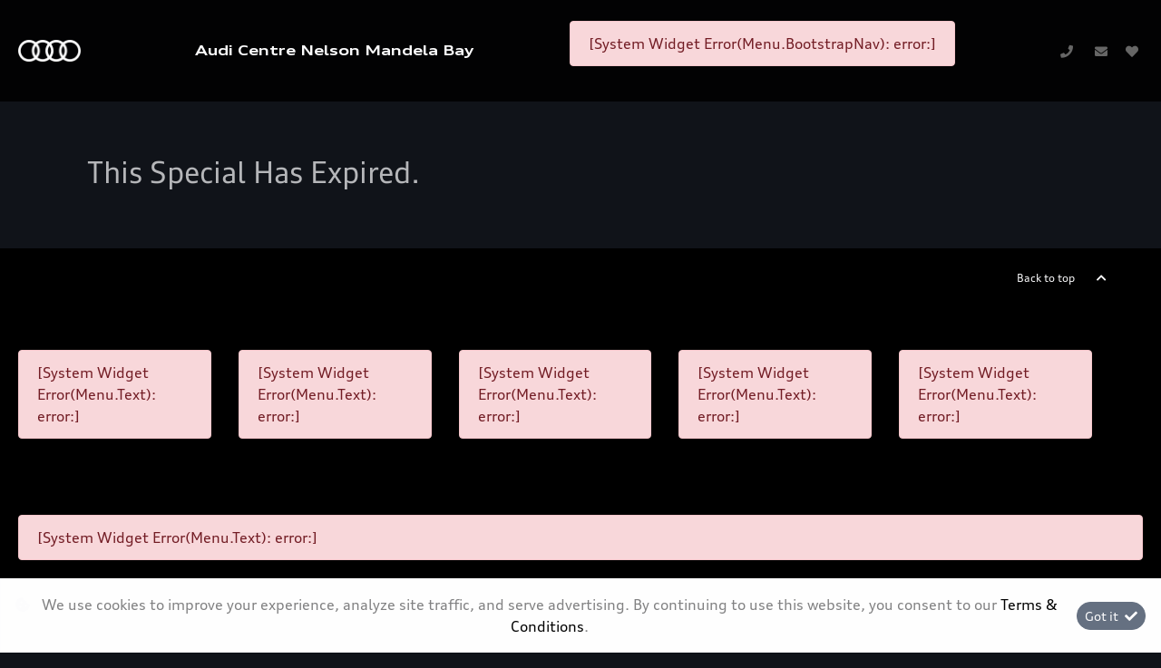

--- FILE ---
content_type: text/html; charset=utf-8
request_url: https://tavcoraudi.co.za/result/Specials/Audi-A3-Sportback-35-TFSI-tiptronic-Advanced-21774
body_size: 7501
content:
<!DOCTYPE html>
<html

    lang="en"

>
<head>
	
    <!-- Meta Pixel Code -->
<script>
!function(f,b,e,v,n,t,s)
{if(f.fbq)return;n=f.fbq=function(){n.callMethod?
n.callMethod.apply(n,arguments):n.queue.push(arguments)};
if(!f._fbq)f._fbq=n;n.push=n;n.loaded=!0;n.version='2.0';
n.queue=[];t=b.createElement(e);t.async=!0;
t.src=v;s=b.getElementsByTagName(e)[0];
s.parentNode.insertBefore(t,s)}(window, document,'script',
'https://connect.facebook.net/en_US/fbevents.js');
fbq('init', '3936920983233147');
fbq('track', 'PageView');
</script>
<noscript><img height="1" width="1" style="display:none"
src="https://www.facebook.com/tr?id=3936920983233147&ev=PageView&noscript=1"
/></noscript>
<!-- End Meta Pixel Code —>

<link id="favicon" rel="icon" href="https://image.blob.ix.co.za/LayoutImage/296/5/296-5-audi-20242028829-5-128x128.ico" type="image/x-icon"/>


<!-- Google Tag Manager -->
<script>(function(w,d,s,l,i){w[l]=w[l]||[];w[l].push({'gtm.start':
new Date().getTime(),event:'gtm.js'});var f=d.getElementsByTagName(s)[0],
j=d.createElement(s),dl=l!='dataLayer'?'&l='+l:'';j.async=true;j.src=
'https://www.googletagmanager.com/gtm.js?id='+i+dl;f.parentNode.insertBefore(j,f);
})(window,document,'script','dataLayer','GTM-PTJGLC5T');</script>
<!-- End Google Tag Manager -->

<meta name="iXAuditRule" content="UALinked">
<script async src="https://www.googletagmanager.com/gtag/js?id=G-7VJNYP4359"></script><script> window.dataLayer = window.dataLayer || []; function gtag(){dataLayer.push(arguments);} gtag('js', new Date()); gtag('config', 'G-7VJNYP4359');</script>
<!-- Google tag (gtag.js) -->
<title>Audi A3 Sportback 35 TFSI tiptronic Advanced</title>

	<meta charset="utf-8" />
	<meta name="viewport" content="width=device-width, initial-scale=1.0"/>
	<link href="/Content/css?v=_SK6z31Cbp7gOWa_tUHoP5wXE1QTp1OP2XCbAoFtViw1" rel="stylesheet"/>

	
	<link rel="stylesheet" type="text/css" href="/Content/select2css/select2.min.css"/>
	<link rel="stylesheet" type="text/css" href="/Content/fontawesome-all.min.css"/>
	
                    <link href="/Content/Layout/Audi_Dark_Mode/2025/css/font.css" type="text/css" rel="stylesheet"/>
                <link href="/Content/Layout/Audi_Dark_Mode/2025/css/main.css" type="text/css" rel="stylesheet"/>
                <link href="/Content/Layout/Audi_Dark_Mode/2025/css/widget.css" type="text/css" rel="stylesheet"/>
                <link href="/Content/Layout/Audi_Dark_Mode/2025/css/responsive.css" type="text/css" rel="stylesheet"/>
                <link href="/Content/Layout/Audi_Dark_Mode/2025/css/side-nav.css" type="text/css" rel="stylesheet"/>
    
    

</head>
<body>
	
    <!-- Google Tag Manager (noscript) -->
<noscript><iframe src="https://www.googletagmanager.com/ns.html?id=GTM-PTJGLC5T"
height="0" width="0" style="display:none;visibility:hidden"></iframe></noscript>
<!-- End Google Tag Manager (noscript) -->

	<input type="hidden" value="" id="current-user-fingerprint" />
	<input type="hidden" value="" id="current-user-jwt" />
	<div class="container-fluid">
		
<!-- START Engine 5 Core Render Page -->




<input id="hidden-layout" name="hidden-layout" type="hidden" value="Audi_Dark_Mode" />
<input id="hidden-website-id" name="hidden-website-id" type="hidden" value="874" />
<input id="hidden-client-id" name="hidden-client-id" type="hidden" value="131" />
<input id="hidden-page-id" name="hidden-page-id" type="hidden" value="0" />
<input id="hidden-page-content-id" name="hidden-page-content-id" type="hidden" value="0" />
<input id="hidden-legacy-page-id" name="hidden-legacy-page-id" type="hidden" value="0" />
<input id="hidden-page-language" name="hidden-page-language" type="hidden" value="en" />
<input id="simulate-host" name="simulate-host" type="hidden" value="" />
<input id="simulate-layout" name="simulate-layout" type="hidden" value="" />
<input id="simulate-language" name="simulate-language" type="hidden" value="" />
<input id="simulate-preview" name="simulate-preview" type="hidden" value="" />
<input id="hidden-sub-folder" name="hidden-sub-folder" type="hidden" value="" />
<input id="hidden-is-group-url" name="hidden-is-group-url" type="hidden" value="false" />
<input id="hidden-group-alias" name="hidden-group-alias" type="hidden" value="" />

<style>
    @media (min-width: 768px) 
    {
        .cookie-Banner {
            display: flex;
        }
    }
    @media (max-width: 768px) {
        .cookie-Banner .fa-cookie-bite {
            font-size: 0.7em;
            margin-top: 0.40rem !important;
        }
    }
</style>

<!-- Rendering page: 0 -->
<!-- Rendering page content: 0 -->
<div id="page-wrapper">
  <div class="sv-hidden">
    <div data-widget="WishlistBasket" data-widget-suffix="Testing" data-widget-version="default" data-widget-parameters="" data-widget-result="ReplaceWidget"></div>
  </div>
  <div class="main-menu-mobile">
    <div class="mm_mbl-heading">
      <div id="mm-close">
        <i id="mm_mbl-close" class="fas fa-times">
          <span>Menu</span>
        </i>
      </div>
    </div>
    <div class="mm_mbl-menu">
      <div data-system-widget="Menu.BootstrapNav" data-system-widget-data="Category:1,TestCategory:" data-system-widget-parameter="UseList:true"></div>
    </div>
  </div>
  <div class="dropdownm_overlay"></div>
  <header id="header">
    <div class="container">
      <div class="header-wrapper">
        <div class="d-flex main-header w-100">
          <div class="header-menu-wrapper">
            <div class="header-logo">
              <a href="/">
                <img class="logo" alt="logo" src="https://image.blob.ix.co.za/LayoutImage/128/29/128-29-audi-logo-black-29-284x99.png" />
              </a>
            </div>
            <div class="client-name">
              <span class="pre-header-link">
                <a href="/">
                  <system>infoname</system>
                </a>
              </span>
            </div>
            <div class="header-nav">
              <div class="mainmenu_bs">
                <div data-system-widget="Menu.BootstrapNav" data-system-widget-data="Category:1,TestCategory:" data-system-widget-parameter="UseList:true"></div>
              </div>
            </div>
            <div class="header-options">
              <div class="contact">
                <span class="pre-header-link">
                  <system extra="icon=fa fa-phone|clickToCall">infophone</system>
                </span>
                <span class="pre-header-link">
                  <system extra="icon=fa fa-envelope">infoemail</system>
                </span>
                <span class="pre-header-link">
                  <system extra="icon=fab fa-whatsapp">infowhatsapp</system>
                </span>
              </div>
              <div class="header-wishlist">
                <a class="wishlist-btn wl-b_wishlistbasket">
                  <i class="w-btn_icon fas fa-heart"></i>
                  <span class="w-btn_copy">Wishlist</span>
                </a>
              </div>
              <div id="nav-toggler">
                <button class="nt-wrapper">
                  <span class="icon-bar"></span>
                  <span class="icon-bar"></span>
                  <span class="icon-bar"></span>
                </button>
              </div>
            </div>
          </div>
        </div>
        <div class="post-header w-100"></div>
      </div>
    </div>
  </header>
  <section id="body">
    <div data-layout-homepage="false">
      <div data-content-zone="main" id="divRenderBody">
        <div class="inner py-5 container-fluid">
                    

<div class="result-special py-2">
	



		<div class="special-date w-100 pt-1 h2 text-danger">This Special Has Expired.</div>


</div>


                </div>
      </div>
    </div>
  </section>
  <footer id="footer">
    <div class="container-fluid">
      <a href="" id="#header" class="back-to-top">Back to top</a>
      <div class="main-footer">
        <div class="container">
          <div class="row mx-0">
            <div class="mf-links fl-acc menu">
              <div data-system-widget="Menu.Text" data-system-widget-data="Category:4,TestCategory:" data-system-widget-parameter="UseList:true"></div>
            </div>
            <div class="mf-links fl-acc menu">
              <div data-system-widget="Menu.Text" data-system-widget-data="Category:5,TestCategory:" data-system-widget-parameter="UseList:true"></div>
            </div>
            <div class="mf-links fl-acc menu">
              <div data-system-widget="Menu.Text" data-system-widget-data="Category:6,TestCategory:" data-system-widget-parameter="UseList:true"></div>
            </div>
            <div class="mf-links fl-acc menu">
              <div data-system-widget="Menu.Text" data-system-widget-data="Category:7,TestCategory:" data-system-widget-parameter="UseList:true"></div>
            </div>
            <div class="mf-links fl-acc menu">
              <div data-system-widget="Menu.Text" data-system-widget-data="Category:12,TestCategory:" data-system-widget-parameter="UseList:true"></div>
            </div>
          </div>
          <div class="socials">
            <div class="socialLinks">
              <div data-system-widget="Menu.Text" data-system-widget-data="Category:3,TestCategory:" data-system-widget-parameter="UseList:true"></div>
            </div>
          </div>
        </div>
      </div>
      <div class="post-footer">
        <div class="container">
          <div class="row mx-0">
            <div class="post-f-links">
              <div class="copyright">
                <div data-system-widget="Menu.Text" data-system-widget-data="Category:10,TestCategory:" data-system-widget-parameter="UseList:false"></div>
              </div>
              <span class="cr-details">© <system>year</system></span>
              <div class="legal">
                <div class="extraLinks">
                  <div data-system-widget="Menu.Text" data-system-widget-data="Category:8,TestCategory:" data-system-widget-parameter="UseList:true"></div>
                </div>
                <div data-system-widget="Menu.Text" data-system-widget-data="Category:9,TestCategory:" data-system-widget-parameter="UseList:true"></div>
              </div>
            </div>
          </div>
        </div>
      </div>
      <div class="copyrightCopy container">
        <ol>
          <li>
            <span>Fuel Consumption and Carbon Dioxide Emission figures reflected were obtained in accordance with prescribed uniform measuring standards (SANS 20101: 2006 / ECE R101: 2005 in their currently applicable versions) under laboratory type conditions. The measuring standards are stipulated by law. They do not apply to a specific vehicle and are provided to enable comparison between different vehicle models tested using the same uniform measuring standard. The values are accordingly not necessarily representative of real-life driving conditions. Factors such as driving style, vehicle load, road conditions, tyre size, traffic and ambient conditions may result in different fuel consumption and carbon dioxide emission levels to those achieved under the test parameters referred to above. More details are contained in the owner’s manual. Visuals may show specifications, accessories and options not available in South Africa. Left-hand drive models might be shown.</span>
          </li>
        </ol>
      </div>
    </div>
  </footer>
</div>

<div class="ix-system-link row my-1 mw-100">
    <div class="mx-auto col-12 col-lg-6 col-md-8 row">
        <div class="col-lg-4 col-md-6 col-12">
            <a href="/pi" class="btn btn-sm btn-outline-info btn-block">Personal Information</a>
        </div>
        <div class="col-lg-4 col-md-6 col-12">
            <a href="/terms" class="btn btn-sm btn-outline-info btn-block">Terms &amp; Conditions</a>
        </div>
        <div class="col-lg-4 col-md-6 col-12">
            <a href="/sitemap" class="btn btn-sm btn-outline-info btn-block">Sitemap</a>
        </div>
    </div>
</div>
    <div class="ix-powered-by">
        <a href="https://www.ix.co.za/" target="_blank" title="iX Online Motoring">
            <img title="iX Online Motoring" alt="iX Online Motoring" src="https://image.blob.ix.co.za/COVID19/ix_blue_150x120.svg" style="height:60px;margin-right:10px;">
        </a>
        
    </div>
<div class="alert alert-dismissible alert-light cookie-Banner rounded-0 p-3 flex-column flex-md-row align-items-start align-items-md-center justify-content-md-between justify-content-xl-center text-md-left text-xl-center" role="alert">
    <div class="d-flex align-items-start">
        <i class="fas fa-cookie-bite text-primary mr-2 mt-md-1"></i>
        <p class="mb-2 mb-md-0">
            We use cookies to improve your experience, analyze site traffic, and serve advertising.
            By continuing to use this website, you consent to our
            <a href="/terms" rel="noreferrer" target="_blank">Terms &amp; Conditions</a>.
        </p>
    </div>
    <div class="mt-md-0 ml-md-3 flex-shrink-0">
        <button type="button" class="btn btn-primary btn-sm float-right" onclick="dismissCookieAlert(this)">
            <span aria-hidden="true">Got it </span> <i class="fas fa-check ml-1"></i>
        </button>
    </div>
</div>









<!-- END Engine 5 Core Render Page -->

	</div>

	<div id="blueimp-gallery" class="blueimp-gallery blueimp-gallery-controls">
		<div class="slides"></div>
		<h3 class="title"></h3>
		<a class="prev"></a>
		<a class="next"></a>
		<a class="close"></a>
		<a class="play-pause"></a>
		<ol class="indicator"></ol>
	</div>
	<div aria-live="polite" aria-atomic="true" style="position: fixed;right: 10px;top: 10px;z-index: 99999;width: 100%;">
		<div style="position:absolute;top:0;right:0;" id="engine-toast-container">
		</div>
	</div>

	<script src="/bundles/jquery?v=NaSYefN7MmddhrthGgsD-GYgC1XbqUptoWrN0j3Q2vI1"></script>

	<script type="text/javascript">
		var jmlUserAgent = navigator.userAgent.toLowerCase();
		$.browser =
		{
			version: (jmlUserAgent.match(/.+(?:rv|it|ra|ie)[\/: ]([\d.]+)/) || [])[1],
			safari: /webkit/.test(jmlUserAgent),
			opera: /opera/.test(jmlUserAgent),
			msie: /msie/.test(jmlUserAgent) && !/opera/.test(jmlUserAgent),
			mozilla: /mozilla/.test(jmlUserAgent) && !/(compatible|webkit)/.test(jmlUserAgent)
		};
	</script>
	<script type="text/javascript">
		$(document).ready(function ()
		{
			var FingerPrinterCreater = 'zstmevksz0hf2tbizuc24s5x';
			var fingerPrint = GetFingerprint(FingerPrinterCreater);
			var userAccessToken = 'eyJhbGciOiJodHRwOi8vd3d3LnczLm9yZy8yMDAxLzA0L3htbGRzaWctbW9yZSNobWFjLXNoYTI1NiIsInR5cCI6IkpXVCJ9.[base64].yNOkER0gQxsgLHo3LTe0CvjsFrDDqinWEQmQhp5iWUk';

			$("#current-user-jwt").val(userAccessToken);
			$("#current-user-jwt").attr("data-token-date", '15 Jan 2026 07:16:58');
			$("#current-user-fingerprint").val(fingerPrint);
			console.log("fingerprint:" + fingerPrint);
			$("#engine-toast-container").toast();



			if (!!window.localStorage)
			{
				if (localStorage.cookieConsent)
				{
					var date1 = new Date(localStorage.cookieConsentDate);
					var date2 = new Date();
					var Difference_In_Time = date2.getTime() - date1.getTime();
					var Difference_In_Days = Difference_In_Time / (1000 * 3600 * 24);
					if (Math.floor(Difference_In_Days) > 30)
					{
						$(".cookie-Banner").show()
					}
					else
					{
						$(".cookie-Banner").hide()
					}
				}
				else
				{
					$(".cookie-Banner").show()
				}
			}
			lazyload();
		});
	</script>
	<script>
		console.image = function (url, size = 100)
		{
			var image = new Image();
			image.onload = function ()
			{
				var style = [
					'font-size: 1px;',
					'padding: ' + this.height / 100 * size + 'px ' + this.width / 100 * size + 'px;',
					'background: url(' + url + ') no-repeat;',
					'background-size: contain;'
				].join(' ');
				console.log('%c ', style);
			};
			image.src = url;
		};
		console.image("https://image.blob.ix.co.za/COVID19/ix_blue_150x120.svg")
	</script>
	<script>
		function dismissCookieAlert(btn)
		{
			if (!!window.localStorage)
			{
				localStorage.cookieConsent = 1;
				localStorage.cookieConsentDate = new Date();
                $(btn).closest('.cookie-Banner').hide();
				//btn.parent().hide();
			}

		}
	</script>
	<script src="/bundles/bootstrap?v=txcS3jo1O6GTexOjGVhQXTGfhxszBAiYcVkIWUG6yUE1"></script>

	
		<scrypt type="text/javascript" src="/Scripts/inputmask/inputmask.min.js?v=1.01"></scrypt>
		<script type="text/javascript" src="/Scripts/inputmask/jquery.inputmask.min.js?v=1.01"></script>
<script src="/bundles/engine?v=jUYq7GGygPPlfkcx2ePxwNs0gDT9UdWrjQE7tweJJ9g1"></script>
		<script src="/Scripts/Engine/LazyLoader.min.js"></script>
		<script type="text/javascript" src="/Scripts/Engine/Widget/Wishlist.min.js"></script>
		<script type="text/javascript" src="/Scripts/Engine/Widget.min.js?v=1.59"></script>
		<script type="text/javascript" src="/Scripts/select2.min.js"></script>
		<script type="text/javascript" src="/Scripts/Engine/ImageRotator.min.js"></script>
		<script type="text/javascript" src="/Scripts/fingerprint.min.js"></script>
		<script src="/Scripts/WGLHashing.min.js"></script>
		<script type="text/javascript" src="/Scripts/Blueimp/blueimp-gallery.min.js"></script>
		<script type="text/javascript" src="/Scripts/Blueimp/blueimp-gallery-youtube.min.js"></script>
		<script type="text/javascript" src="/Scripts/Blueimp/blueimp-gallery-video.min.js"></script>
		<script type="text/javascript" src="/Scripts/Blueimp/blueimp-gallery-indicator.min.js"></script>
	
    
<script type="text/javascript">
	var JSLabel =
	{
		WidgetLoading: "Loading",
		SystemWidgetError: "System Widget Error",
		FieldLoading: "Loading",
		SelectA: "Select a"
	};
</script>
                <script src="/Content/Layout/Audi_Dark_Mode/2025/js/main.js" type="text/javascript"></script>
                <script src="/Content/Layout/Audi_Dark_Mode/2025/js/side-nav.js" type="text/javascript"></script>
                <script type="text/javascript" src="/Scripts/Engine/Widget/Specials.js?v=1.01"></script>
                

	<script type="text/javascript" id="image-gallery-script-tag">
	$(document).ready(function ()
	{
		if (typeof imageGalleryScriptLoaded !== 'undefined')
		{
			InitialiseGalleryspeciallistgallery2177421774();
		}
		else
		{
			var loadScript = $("body").data("loadingImageGalleryScript");
			if (loadScript === null || loadScript === undefined || loadScript === 0)
			{
				$("body").data("loadingImageGalleryScript", 1);
				APIServer.postScriptCall('/Scripts/Engine/Widget/ImageGallery.min.js?v=1.02',function ()
                {
					$("body").data("loadingImageGalleryScript", 2);
                                InitialiseGalleryspeciallistgallery2177421774();
                            });
                        }
			else if (loadScript == 1)
			{
				var timer = window.setInterval(function ()
				{

                    loadScript = $("body").data("loadingImageGalleryScript");
					if (loadScript === 2)
					{
						window.clearInterval(timer);
						InitialiseGalleryspeciallistgallery2177421774();
					}
                }, 10);
			}
		}
	});
	function InitialiseGalleryspeciallistgallery2177421774()
	{
		var gallery = $("#image-gallery-special-list-gallery-21774-21774");
				var zoomValue = 0;

			
		imageGalleryScript.initialise(gallery, zoomValue, 'special-list-gallery-21774-21774');
		lazyload();
			
	}
	function StartGalleryspeciallistgallery2177421774 ()
	{

	}
	</script>



	
    <script>
    $(document).ready(function () {
        var cssLink = cssLink_lp = $("<link>"), jsLink = document.createElement("script");
        $("head").append(cssLink);
        cssLink.attr({ rel:"stylesheet", type:"text/css", href:"https://www.ix-cssjs.e5.ix.co.za/Content/Layout/client-config/2021/css/audi-microsite.css"});
    });
</script>


</body>
</html>


--- FILE ---
content_type: text/css
request_url: https://tavcoraudi.co.za/Content/Layout/Audi_Dark_Mode/2025/css/widget.css
body_size: 3990
content:
.btn, .btn-dark.focus, .btn-dark:focus {box-shadow: none !important;border-radius: 9999px;}
.audiBannerCopy {padding: 66px;}
.side-nav .engine-5-menu li.sv_li-option .dock-link.sv-item-fixed {right: 0 !important;}
.info-details em.fas.fa-download {margin-right: 10px;}
.AudiBannerContent {width: 100%;align-items: center;padding-top: 20px;}
.navbar-expand-lg .navbar-nav .nav-link {color: #fcfcfdb3;}
.container.modelsWidget {max-width: 100% !important;}
h2 {font-size: 42px;line-height: 66px;font-family: AudiType;;font-stretch: 130%;}
.semiContainer .btn-outline-primary, .btn-outline-primary:not(:disabled):not(.disabled).active, .btn-outline-primary:not(:disabled):not(.disabled):active, .show>.btn-outline-primary.dropdown-toggle {padding: 14px 24px;color: #fcfcfd;border-color: rgb(76, 76, 76);background-color: rgb(76, 76, 76);border-radius: 0;}
.audiBannerCopy p {margin-bottom: 24px;font-size: 16px;}
.semiContainer {padding-top: 96px;padding-bottom: 96px;}
.semiContainer .btn-outline-primary:hover {color: #657081;border-color: #657081;background-color: transparent;}
.dropdown-item.active, .dropdown-item:active {background-color: #000;}
.page-item.active .page-link {background-color: rgb(44, 52, 63);color: rgb(252, 252, 253) !important;border-color: rgb(44, 52, 63) !important;}
.btn-primary.disabled, .btn-primary:disabled {background-color: #000;border-color: #000;}
.page-link {color: #000;}
div#widget-new-model-search-Audi {padding: 0 15px;}






/*buttons*/
.btn-primary, .btn-primary:not(:disabled):not(.disabled).active, .btn-primary:not(:disabled):not(.disabled):active, .show>.btn-primary.dropdown-toggle {color: rgb(252, 252, 253) !important;background-color: rgb(101, 112, 129);border-color: rgb(101, 112, 129);box-shadow: rgba(101, 112, 129, 0) 0px 0px 0px 1px inset !important;}
.btn-primary:hover {border-color: #000;color: #fcfcfd;background-color: rgb(44, 52, 63);box-shadow: rgba(219, 223, 230, 0.2) 0px 0px 0px 1px inset !important;}
.btn-primary.focus, .btn-primary:focus, .btn-primary:not(:disabled):not(.disabled).active:focus, .btn-primary:not(:disabled):not(.disabled):active:focus, .show>.btn-primary.dropdown-toggle:focus {box-shadow: none;}
.btn-secondary, .btn-secondary:not(:disabled):not(.disabled).active, .btn-secondary:not(:disabled):not(.disabled):active, .show>.btn-secondary.dropdown-toggle {color: #fcfcfd;background-color: #181d25;box-shadow: rgb(44, 52, 63) 0px 0px 0px 1px inset;}
.btn-secondary:hover {border-color: #000;color: #fcfcfd;background-color: rgb(44, 52, 63);box-shadow: rgba(219, 223, 230, 0.2) 0px 0px 0px 1px inset !important;}
.text-danger {color: #fcfcfdb3 !important;}
.custom-control-input:checked~.custom-control-label::before {background-color: transparent;border-color: #dbdfe699;}
.btn-info, .btn-info:not(:disabled):not(.disabled).active:focus, .btn-info:not(:disabled):not(.disabled):active:focus, .show>.btn-info.dropdown-toggle:focus {background-color: #657081;border-color: #657081;}
.btn-info:hover {color: #657081 !important;background-color: #fcfcfd;border-color: #657081;}
.btn-info.focus, .btn-info:focus {box-shadow: none;}
.form-control:focus {box-shadow: none;border-color: #e6e9ec;background-color: transparent;}
.border-primary {border-color: #fcfcfdb3 !important;background-color: transparent !important;}
.text-primary, .nms-wishlist-icon-item {color: #fcfcfd !important;}
.btn-danger, .btn-danger:not(:disabled):not(.disabled).active, .btn-danger:not(:disabled):not(.disabled):active, .show>.btn-danger.dropdown-toggle {color: #fcfcfd;background-color: #181d25;border-color: #181d25;box-shadow: rgb(44, 52, 63) 0px 0px 0px 1px inset !important;}
.btn-danger:hover {border-color: #000;color: #fcfcfd;background-color: rgb(44, 52, 63);box-shadow: rgba(219, 223, 230, 0.2) 0px 0px 0px 1px inset !important;}
.btn-danger.focus, .btn-danger:focus, .btn-danger:not(:disabled):not(.disabled).active:focus, .btn-danger:not(:disabled):not(.disabled):active:focus, .show>.btn-danger.dropdown-toggle:focus {box-shadow: none;}
.select2-container--default .select2-results__option--highlighted[aria-selected] {background-color: #1F6AD0;}
.btn-outline-primary.focus, .btn-outline-primary:focus, .btn-outline-primary:not(:disabled):not(.disabled).active:focus, .btn-outline-primary:not(:disabled):not(.disabled):active:focus, .show>.btn-outline-primary.dropdown-toggle:focus {box-shadow: none;}
.vs-result-more-button, .btn-outline-dark:not(:disabled):not(.disabled).active, .btn-outline-dark:not(:disabled):not(.disabled):active, .show>.btn-outline-dark.dropdown-toggle {background-color: #181d25;color: #fcfcfd;border-color: #181d25 !important;box-shadow: rgb(44, 52, 63) 0px 0px 0px 1px inset !important;}
.vs-result-more-button:hover {background-color: rgb(44, 52, 63);color: rgb(252, 252, 253) !important;border-color: rgb(44, 52, 63) !important;box-shadow: rgba(219, 223, 230, 0.2) 0px 0px 0px 1px inset !important;}
div#vehicleBar_FinanceButton .btn.btn-primary {background-color: rgb(101, 112, 129);border-color: rgb(101, 112, 129);color: #000;padding: 5px !important;}
div#vehicleBar_FinanceButton .btn.btn-primary:hover {background-color: rgb(44, 52, 63);border-color: rgb(44, 52, 63);color: #fcfcfd !important;box-shadow: rgba(219, 223, 230, 0.2) 0px 0px 0px 1px inset !important;}
.ShowButtonsAtTop .btn-secondary .fa-plus-circle:before {color: #fcfcfd;}
button.btn.btn-danger.btn-sm.float-right {margin-bottom: 8px;;}
.btn-dark {color: #fcfcfd;background-color: #657081;border-color: #657081;}
.AudiBannerContent a.btn.btn-dark {min-width: 9em;padding-block: .7em;padding-inline: 2em;background-color: #657081;border-color: #657081;font-size: 14px;border-radius: 9999px;}
.btn-dark:hover, .btn-dark:not(:disabled):not(.disabled).active, .btn-dark:not(:disabled):not(.disabled):active, .show>.btn-dark.dropdown-toggle {background-color: #657081;border-color: #657081;}
.btn-outline-info {border-color: #000;color: #000;}
.btn-outline-info:hover,.btn-outline-info:not(:disabled):not(.disabled).active, .btn-outline-info:not(:disabled):not(.disabled):active, .show>.btn-outline-info.dropdown-toggle {background-color: #000;border-color: #000;}
div[id*=vehicle_search_area] #vehicleBar_FinanceButton .btn.btn-primary {padding: 4.9px .2px !important;}
button#in-stock-preowned.active {background-color: #000;color: #fcfcfd;}
#widget-forms-Contact #form-Contact > div:nth-child(6) > div > label {display: contents;}
button#return-from-finance {width: max-content;}
.new-model-navigation {margin: 65px 0;}
.new-model-navigation .nav-tabs .nav-link,.new-model-navigation .nav-tabs .nav-link.active {border-radius: 10px;border: 0;display: block;width: 100%;font-weight: 600;text-transform: uppercase;transition: color .3s ease-in-out;white-space: break-spaces;letter-spacing: .1px;font-size: 14px;text-decoration: none!important;}
.new-model-navigation .nav-tabs {flex-wrap: nowrap;border: 0;}
.new-model-navigation li.nav-item {text-align: center;border: 0;width: 100%;margin: 0 .2rem;}
.new-model-navigation .nav-tabs .nav-item:last-child .nav-link {border-right: 0px;}
.new-model-navigation li.nav-item:hover a {color: #7b7b7b;}
.new-model-navigation .nav-tabs .nav-link {color: #fcfcfdb3 !important;color: #fcfcfd;background-color: #181d25;box-shadow: rgb(44, 52, 63) 0px 0px 0px 1px inset;}
.new-model-navigation .nav-tabs .nav-link.active {color: #fcfcfd!important;}
.nms-list-tile .no-gutters.p-1 {padding: 0 !important;background-color: transparent !important;padding: 1rem !important;}
div[id*=vehicle_search_area] input[type=checkbox] {accent-color: #000;}
.ShowButtonsAtTop .btn-secondary:hover .fa-plus-circle:before {color: #000;}
.btn-secondary:not(:disabled):not(.disabled):active:hover .fa-plus-circle:before {color: #fcfcfd;}
#widget-vehicle-search-used .custTag {left: 73px !important;}
.blueimp-gallery-display>.next, .blueimp-gallery-display>.prev {border: 0;}
.article-tile .article-title {font-weight: bold;font-size: 16px;}
.post-meta-data.sh-columns {line-height: 30px;}
.post-content.text-justify {margin-top: 5px;}
div[data-trace-widget=Forms] .card-header {border: none!important;font-size: 18px;margin: 50px 0 0;font-weight: 700;font-family: 'Audi Type Extended',sans-serif;background: 0 0!important;}
#vehicle_search_area_VS button.btn.btn-default {color: #fcfcfdb3;}
div#vehicle_search_area_VS ul.dropdown-menu.p-2.show {background-color: #74777c;}
div#vehicle_search_area_VS ul.dropdown-menu.p-2.show li a {color: #fff;text-decoration: unset;}



/*div[data-trace-widget=Forms] .select2-container--default .select2-selection--single,div[data-trace-widget=Forms] input,div[data-trace-widget=Forms] textarea {border: none!important;border-bottom: 1px solid #fcfcfdb3!important;border-radius: 0!important;background-color: unset;}*/
div[data-trace-widget=Forms] input:focus,div[data-trace-widget=Forms] textarea:focus {box-shadow: none!important;}
.finance-open-icon i.fas.fa-calculator {margin-left: 5px;}
.new-model-shape h4.mb-1 {margin: 30px 0 !important;}
h1, h2, h3, h4, h5, h6 {font-family: AudiType;font-stretch: 130%;}
.new-model-shape h4 {font-size: 2rem;}
#newModelTabContentNewModels .nms-list-tile .col-12.ml-1.px-0 {margin-left: 0 !important;}
.page-link:hover {color: #000;}
.finance-open-icon span {font-weight: unset !important;}
.FinanceCalc-Compact .btn.btn-sm.m-0.rounded.text-center.btn-secondary {border-radius: 9999px !important;}
.select2-container .select2-selection--single .select2-selection__rendered {padding: 13px;}
#form-Contact[data-form-id="817"]>.form-group:nth-of-type(5) .form-label-group,#form-Contact[data-form-id="822"] .form-group .form-label-group,#form-Contact[data-form-id="830"]>.form-group:nth-of-type(10) .form-label-group,#form-Contact[data-form-id="830"]>.form-group:nth-of-type(11) .form-label-group {display: flex;flex-direction: column-reverse;}
#form-Contact[data-form-id="817"]>.form-group:nth-of-type(5) .form-label-group>label,#form-Contact[data-form-id="822"] .form-group .form-label-group>label {position: relative;}
#form-Contact[data-form-id="830"]>.form-group:nth-of-type(10) .form-label-group>label,#form-Contact[data-form-id="830"]>.form-group:nth-of-type(11) .form-label-group>label {position: relative;height: auto;}
.bootstrap-datetimepicker-widget table td.active, .bootstrap-datetimepicker-widget table td.active:hover {background-color: #1F6AD0;}
#widget-personnel-personel .d-flex {flex-wrap: wrap;margin-bottom: 50px;}
.post-footer .cr_year {pointer-events: none;}
.form-control {background-color: transparent;color: #fcfcfdb3;}
h3.audi-headline-order-3.nm-content-paragraph__headline {margin-top: 10px;}
#special-nav-tab-content-Specials .special-dealText p:first-child, #special-nav-tab-content-Specials .special-title {min-height: 50px;display: flex;align-items: center;}
#special-nav-tab-content-Specials .image-gallery-container {min-height: 200px;}
#special-nav-tab-content-Specials .spaceMe {min-height: 750px;}
section.welcomeP {margin: 0;}
section.welcomeP .container {padding: 0 60px;margin-top: 1rem;}
.nms-model-link img {transition: transform 0.3s ease;}
.nms-model-link:hover img {transform: scale(1.1);}
.nms-model-link:hover {text-decoration: none;}
.btn .badge {border: 1px solid #000;}
.socials .fa-tiktok {width: 16px;height: 16px;background-repeat: no-repeat;background-size: 100%;background-position: center;background-image: url("data:image/svg+xml,%3C!DOCTYPE svg PUBLIC '-//W3C//DTD SVG 1.1//EN' 'http://www.w3.org/Graphics/SVG/1.1/DTD/svg11.dtd'%3E%3C!-- Uploaded to: SVG Repo, www.svgrepo.com, Transformed by: SVG Repo Mixer Tools --%3E%3Csvg fill='%23ffffff' width='800px' height='800px' viewBox='0 0 24 24' xmlns='http://www.w3.org/2000/svg' xml:space='preserve' stroke='%23ffffff'%3E%3Cg id='SVGRepo_bgCarrier' stroke-width='0'/%3E%3Cg id='SVGRepo_tracerCarrier' stroke-linecap='round' stroke-linejoin='round'/%3E%3Cg id='SVGRepo_iconCarrier'%3E%3Cpath d='M19.589 6.686a4.793 4.793 0 0 1-3.77-4.245V2h-3.445v13.672a2.896 2.896 0 0 1-5.201 1.743l-.002-.001.002.001a2.895 2.895 0 0 1 3.183-4.51v-3.5a6.329 6.329 0 0 0-5.394 10.692 6.33 6.33 0 0 0 10.857-4.424V8.687a8.182 8.182 0 0 0 4.773 1.526V6.79a4.831 4.831 0 0 1-1.003-.104z'/%3E%3C/g%3E%3C/svg%3E");}
.form-group.row {margin: 0 auto 1rem;}
.AudiBannerContent a.btn.btn-dark:hover {background-color: #2c343f;}
.col-4.border-top.border-primary.border-3.bg-light {background-color: transparent !important;}
.row.no-gutters.text-center {padding-top: .5rem;}
.btn-secondary:hover .col-10.pl-sm-2.p-0 {color: #000;}
div#widget-personnel-personel .col-12 {border: 1px solid #fcfcfd;margin: 15px 15px 15px 0;}
div#special-nav-all-Specials .card .bg-light {background-color: transparent !important;}
.special-deal p {background-color: transparent !important;color: #fcfcfdb3 !important;}
.btn-light {color: #f8f9fa;background-color: transparent;}
.card {background-color: transparent;border: 1px solid;}
.bg-light, .badge-light {background-color: transparent !important;}
.form-control-plaintext {color: #fcfcfdb3;}
b, strong, .col-form-label {color: #fcfcfd;}
span.badge.badge-light {border: 1px solid;}
.btn-outline-dark {color: #fcfcfdb3;border-color: #fcfcfdb3;}
.select2-container--default .select2-selection--single {background-color: transparent;}
.select2-results__option[aria-selected] {color: #000;}
.select2-container--default .select2-results__option[aria-selected=true] {background-color: unset;}
.select2-container--default .select2-results>.select2-results__options {background: rgba(24, 29, 37, 0.6);}
.models #newModelTabContentAudi .carousel-item:hover {background-color: #2c343f;}
.models #newModelTabContentAudi .carousel-item:hover {background-color: #2c343f;box-shadow: rgb(55, 64, 78) 0px 0px 0px 1px inset;border-radius: 20px;}
#info-buttons-Audi .btn {border-radius: 10px;}
.fa-stack {color: #2c343f !important;}
.nms-wishlist-icon-item {color: #89ff89 !important;}
div#widget-vehicle-search-wishlist {background-color: #f8f9fa !important;}
div#widget-vehicle-search-wishlist h1, div#widget-vehicle-search-wishlist h2, div#widget-vehicle-search-wishlist h3, div#widget-vehicle-search-wishlist h4, div#widget-vehicle-search-wishlist h5,div#widget-vehicle-search-wishlist h6, div#widget-vehicle-search-wishlist, div#widget-vehicle-search-wishlist p {color: #000;}
.humanCheckMessage strong {color: #000;}
#form-vehicle-enquire-wish-list a {color: #000;}
.legacy.nm-content-paragraph table td {color: #fcfcfdb3 !important;border-color: #fcfcfdb3 !important;}
.Zone_2.z-wrapper .btn, .Zone_3.z-wrapper .btn, .Zone_4.z-wrapper .btn, .Zone_5.z-wrapper .btn, .Zone_6.z-wrapper .btn, .Zone_7.z-wrapper .btn,.Zone_8.z-wrapper .btn {height: 48px;display: flex;align-items: center;width: max-content;}
.page-item.disabled .page-link {background-color: #181d25;border-color: #181d25;}
ul#pagination-demo, .page-link {background-color: transparent;color: #fcfcfdb3 !important;}
.page-item .page-link {box-shadow: rgb(44, 52, 63) 0px 0px 0px 1px inset !important;border-color: transparent;text-decoration: unset;}
#vehicle_search_area_used button.btn.btn-default {color: #fcfcfdb3;}
div#vehicle_search_area_used ul.dropdown-menu.p-2.show {background-color: #74777c;}
div#vehicle_search_area_used ul.dropdown-menu.p-2.show li a {color: #fff;text-decoration: unset;}
div#vehicle_search_area_used ul.dropdown-menu.p-2.show li:hover a {background-color: #1f6ad0;text-decoration: none;}
.galleryDemandContainer img {border-radius: 20px;}
.inner .galleryDemandContainer img {border-radius: 20px;}
.inner .vs-list-name-audi {color: #fff;font-size: 24px;font-family: 'AudiBold';}
.inner p.vs-list-variant-name {color: #fcfcfdb3 !important;}
#vehicle-search-filter-VS .btn.btn-light:hover {background: rgba(44, 52, 63, 0.6);box-shadow: rgba(219, 223, 230, 0.6) 0px 0px 0px 1px;color: #fff;}
.custom-checkbox .custom-control-label::before {border: 1px solid rgba(219, 223, 230, 0.6);color: rgba(252, 252, 253, 0.7);background-color: rgba(24, 29, 37, 0.6);}
.vs-wishlist-icon-item {color: #89ff89 !important;}
.page-link:hover {background-color: rgb(44, 52, 63);color: rgb(252, 252, 253) !important;border-color: rgb(44, 52, 63) !important;}
div#vehicle-search-filter-options-VS .w-100 .btn {color: rgb(252, 252, 253) !important;border-color: #181d25;background-color: #181d25;box-shadow: rgb(44, 52, 63) 0px 0px 0px 1px inset !important;}
.audi-personnel-contact-contact-information a {color: #fff !important;text-decoration: unset;}
span.personnel-name.font-weight-bold {color: #fff;}
.audi-personnel-contact-contact-information a:hover {color: #fcfcfdb3 !important;}
figure.audi-personnel-contact-image.col-4 {margin-bottom: 0;}
address.audi-personnel-contact.row {align-items: center;margin-bottom: 0;}
.custom-radio .custom-control-input:checked~.custom-control-label::before {background-color: #89ff89;border-color: #89ff89;}
.inner .article-image {border-radius: 20px;}
.select2-container--default .select2-search--dropdown .select2-search__field {color: #000;}
.audiBannerImg img, .AudiBannerContent img, .AudiCards img {border-radius: 20px;}
.input-group-text i.fa.fa-times.text-danger {color: #000 !important;}
.input-group>.custom-select:not(:last-child), .input-group>.form-control:not(:last-child) {color: #fcfcfdb3;}
.btn-secondary:hover .col-10.pl-sm-2.p-0, .btn-secondary:hover .fa-stack, .btn-secondary:hover .fa-plus-circle:before {color: #fcfcfdb3 !important;}
.btn-secondary i.fa.fa-heart {color: #fcfcfdb3;}
.image-gallery-container span.badge.badge-light.position-absolute.text-primary {right: 10px !important;top: 10px !important;}
div#vehicle-search-filter-options-VS p.bg-light.font-size-smaller.mb-1.pl-2.text-secondary {color: #fcfcfdb3 !important;}
.form-control:focus {color: #fcfcfdb3;}
div#vehicle_search_results_VS .vs-result-enquire-button, div#vehicle_search_results_VS .row.no-gutters.border-top.border-dark span, div#vehicle_search_results_VS .col-6.d-inline-block.float-right.align-self-end {color: #fff;}
div#vehicle_search_results_VS .vs-result-enquire-button:hover, div#vehicle_search_results_VS .row.no-gutters.border-top.border-dark span:hover, div#vehicle_search_results_VS .col-6.d-inline-block.float-right.align-self-end:hover {color: #fcfcfdb3;}
ul#special-nav-tabs-Specials li, div#specials-filter-Specials li a {border-radius: 9999px;}
ul#special-nav-tabs-Specials {padding-bottom: 20px;}
div#specials-filter-Specials li a {text-decoration: unset;}
a#special-nav-all-tab-Specials, ul#special-nav-tabs-Specials li:last-child {color: #fcfcfd;background-color: #181d25;box-shadow: rgb(44, 52, 63) 0px 0px 0px 1px inset;text-decoration: unset;}
a#special-nav-all-tab-Specials, ul#special-nav-tabs-Specials li:last-child:hover {border-color: #000;color: #fcfcfd;background-color: rgb(44, 52, 63);box-shadow: rgba(219, 223, 230, 0.2) 0px 0px 0px 1px inset !important;}
div#vehicle-search-filter-options-VS .w-100 .btn:hover {border-color: #000;color: #fcfcfd;background-color: rgb(44, 52, 63);box-shadow: rgba(219, 223, 230, 0.2) 0px 0px 0px 1px inset !important;}
.vs-wishlist-wrapper .custom-checkbox .custom-control-label::before {background-color: #fff;border: #adb5bd solid 1px;}
.cookie-Banner a {color: #000;}
div#widget-vehicle-search-wishlist .form-control {color: #000;}
.new-model-shape .btn.btn-block {border-radius: 10px !important;}
.new-model-shape  .btn.btn-block {border-radius: 10px !important;box-shadow: rgb(44, 52, 63) 0px 0px 0px 1px inset !important;border-color: #2c343f;}
.tab-content a {text-decoration: unset;}
.details tr td {color: #fcfcfdb3  !important;}
.nms-list-tile  .nms-list-price {color: #fff !important;}
.card.nms-list-tile .nms-result-enquire-button:hover, .card.nms-list-tile .finance-open-icon:hover {color: #fff;}
.alert-info p {color: #000 !important;}


--- FILE ---
content_type: text/css
request_url: https://www.ix-cssjs.e5.ix.co.za/Content/Layout/client-config/2021/css/audi-microsite.css
body_size: -57
content:
.post-header .cta-wrapper .models-wrapper a.wishlist-btn {display:none}